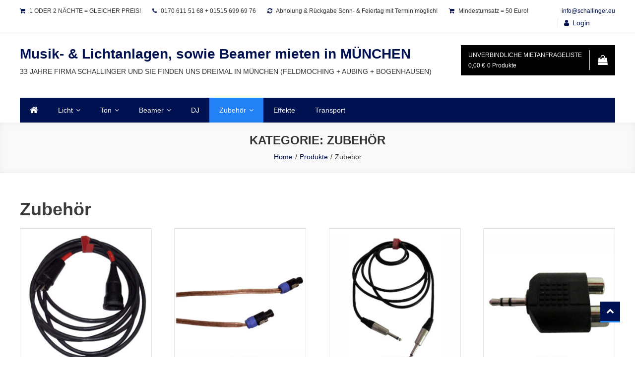

--- FILE ---
content_type: text/html; charset=UTF-8
request_url: https://www.schallinger.eu/produkte/zubehoer/
body_size: 62969
content:
<!doctype html>
<html lang="de-DE">
<head>
	<meta charset="UTF-8">
	<meta name="viewport" content="width=device-width, initial-scale=1">
	<link rel="profile" href="http://gmpg.org/xfn/11">

	<title>Zubehör &#8211; Musik- &amp; Lichtanlagen, sowie Beamer mieten in MÜNCHEN</title>
<meta name='robots' content='max-image-preview:large' />
<link rel="alternate" type="application/rss+xml" title="Musik- &amp; Lichtanlagen, sowie Beamer mieten in MÜNCHEN &raquo; Feed" href="https://www.schallinger.eu/feed/" />
<link rel="alternate" type="application/rss+xml" title="Musik- &amp; Lichtanlagen, sowie Beamer mieten in MÜNCHEN &raquo; Kommentar-Feed" href="https://www.schallinger.eu/comments/feed/" />
<link rel="alternate" type="application/rss+xml" title="Musik- &amp; Lichtanlagen, sowie Beamer mieten in MÜNCHEN &raquo; Zubehör Kategorie Feed" href="https://www.schallinger.eu/produkte/zubehoer/feed/" />
<script type="text/javascript">
/* <![CDATA[ */
window._wpemojiSettings = {"baseUrl":"https:\/\/s.w.org\/images\/core\/emoji\/15.0.3\/72x72\/","ext":".png","svgUrl":"https:\/\/s.w.org\/images\/core\/emoji\/15.0.3\/svg\/","svgExt":".svg","source":{"concatemoji":"https:\/\/www.schallinger.eu\/wp-includes\/js\/wp-emoji-release.min.js?ver=6.6.1"}};
/*! This file is auto-generated */
!function(i,n){var o,s,e;function c(e){try{var t={supportTests:e,timestamp:(new Date).valueOf()};sessionStorage.setItem(o,JSON.stringify(t))}catch(e){}}function p(e,t,n){e.clearRect(0,0,e.canvas.width,e.canvas.height),e.fillText(t,0,0);var t=new Uint32Array(e.getImageData(0,0,e.canvas.width,e.canvas.height).data),r=(e.clearRect(0,0,e.canvas.width,e.canvas.height),e.fillText(n,0,0),new Uint32Array(e.getImageData(0,0,e.canvas.width,e.canvas.height).data));return t.every(function(e,t){return e===r[t]})}function u(e,t,n){switch(t){case"flag":return n(e,"\ud83c\udff3\ufe0f\u200d\u26a7\ufe0f","\ud83c\udff3\ufe0f\u200b\u26a7\ufe0f")?!1:!n(e,"\ud83c\uddfa\ud83c\uddf3","\ud83c\uddfa\u200b\ud83c\uddf3")&&!n(e,"\ud83c\udff4\udb40\udc67\udb40\udc62\udb40\udc65\udb40\udc6e\udb40\udc67\udb40\udc7f","\ud83c\udff4\u200b\udb40\udc67\u200b\udb40\udc62\u200b\udb40\udc65\u200b\udb40\udc6e\u200b\udb40\udc67\u200b\udb40\udc7f");case"emoji":return!n(e,"\ud83d\udc26\u200d\u2b1b","\ud83d\udc26\u200b\u2b1b")}return!1}function f(e,t,n){var r="undefined"!=typeof WorkerGlobalScope&&self instanceof WorkerGlobalScope?new OffscreenCanvas(300,150):i.createElement("canvas"),a=r.getContext("2d",{willReadFrequently:!0}),o=(a.textBaseline="top",a.font="600 32px Arial",{});return e.forEach(function(e){o[e]=t(a,e,n)}),o}function t(e){var t=i.createElement("script");t.src=e,t.defer=!0,i.head.appendChild(t)}"undefined"!=typeof Promise&&(o="wpEmojiSettingsSupports",s=["flag","emoji"],n.supports={everything:!0,everythingExceptFlag:!0},e=new Promise(function(e){i.addEventListener("DOMContentLoaded",e,{once:!0})}),new Promise(function(t){var n=function(){try{var e=JSON.parse(sessionStorage.getItem(o));if("object"==typeof e&&"number"==typeof e.timestamp&&(new Date).valueOf()<e.timestamp+604800&&"object"==typeof e.supportTests)return e.supportTests}catch(e){}return null}();if(!n){if("undefined"!=typeof Worker&&"undefined"!=typeof OffscreenCanvas&&"undefined"!=typeof URL&&URL.createObjectURL&&"undefined"!=typeof Blob)try{var e="postMessage("+f.toString()+"("+[JSON.stringify(s),u.toString(),p.toString()].join(",")+"));",r=new Blob([e],{type:"text/javascript"}),a=new Worker(URL.createObjectURL(r),{name:"wpTestEmojiSupports"});return void(a.onmessage=function(e){c(n=e.data),a.terminate(),t(n)})}catch(e){}c(n=f(s,u,p))}t(n)}).then(function(e){for(var t in e)n.supports[t]=e[t],n.supports.everything=n.supports.everything&&n.supports[t],"flag"!==t&&(n.supports.everythingExceptFlag=n.supports.everythingExceptFlag&&n.supports[t]);n.supports.everythingExceptFlag=n.supports.everythingExceptFlag&&!n.supports.flag,n.DOMReady=!1,n.readyCallback=function(){n.DOMReady=!0}}).then(function(){return e}).then(function(){var e;n.supports.everything||(n.readyCallback(),(e=n.source||{}).concatemoji?t(e.concatemoji):e.wpemoji&&e.twemoji&&(t(e.twemoji),t(e.wpemoji)))}))}((window,document),window._wpemojiSettings);
/* ]]> */
</script>
<style id='wp-emoji-styles-inline-css' type='text/css'>

	img.wp-smiley, img.emoji {
		display: inline !important;
		border: none !important;
		box-shadow: none !important;
		height: 1em !important;
		width: 1em !important;
		margin: 0 0.07em !important;
		vertical-align: -0.1em !important;
		background: none !important;
		padding: 0 !important;
	}
</style>
<link rel='stylesheet' id='wp-block-library-css' href='https://www.schallinger.eu/wp-includes/css/dist/block-library/style.min.css?ver=6.6.1' type='text/css' media='all' />
<link rel='stylesheet' id='eedee-gutenslider-init-css' href='https://www.schallinger.eu/wp-content/plugins/gutenslider/build/gutenslider-init.css?ver=1699908680' type='text/css' media='all' />
<style id='classic-theme-styles-inline-css' type='text/css'>
/*! This file is auto-generated */
.wp-block-button__link{color:#fff;background-color:#32373c;border-radius:9999px;box-shadow:none;text-decoration:none;padding:calc(.667em + 2px) calc(1.333em + 2px);font-size:1.125em}.wp-block-file__button{background:#32373c;color:#fff;text-decoration:none}
</style>
<style id='global-styles-inline-css' type='text/css'>
:root{--wp--preset--aspect-ratio--square: 1;--wp--preset--aspect-ratio--4-3: 4/3;--wp--preset--aspect-ratio--3-4: 3/4;--wp--preset--aspect-ratio--3-2: 3/2;--wp--preset--aspect-ratio--2-3: 2/3;--wp--preset--aspect-ratio--16-9: 16/9;--wp--preset--aspect-ratio--9-16: 9/16;--wp--preset--color--black: #000000;--wp--preset--color--cyan-bluish-gray: #abb8c3;--wp--preset--color--white: #ffffff;--wp--preset--color--pale-pink: #f78da7;--wp--preset--color--vivid-red: #cf2e2e;--wp--preset--color--luminous-vivid-orange: #ff6900;--wp--preset--color--luminous-vivid-amber: #fcb900;--wp--preset--color--light-green-cyan: #7bdcb5;--wp--preset--color--vivid-green-cyan: #00d084;--wp--preset--color--pale-cyan-blue: #8ed1fc;--wp--preset--color--vivid-cyan-blue: #0693e3;--wp--preset--color--vivid-purple: #9b51e0;--wp--preset--gradient--vivid-cyan-blue-to-vivid-purple: linear-gradient(135deg,rgba(6,147,227,1) 0%,rgb(155,81,224) 100%);--wp--preset--gradient--light-green-cyan-to-vivid-green-cyan: linear-gradient(135deg,rgb(122,220,180) 0%,rgb(0,208,130) 100%);--wp--preset--gradient--luminous-vivid-amber-to-luminous-vivid-orange: linear-gradient(135deg,rgba(252,185,0,1) 0%,rgba(255,105,0,1) 100%);--wp--preset--gradient--luminous-vivid-orange-to-vivid-red: linear-gradient(135deg,rgba(255,105,0,1) 0%,rgb(207,46,46) 100%);--wp--preset--gradient--very-light-gray-to-cyan-bluish-gray: linear-gradient(135deg,rgb(238,238,238) 0%,rgb(169,184,195) 100%);--wp--preset--gradient--cool-to-warm-spectrum: linear-gradient(135deg,rgb(74,234,220) 0%,rgb(151,120,209) 20%,rgb(207,42,186) 40%,rgb(238,44,130) 60%,rgb(251,105,98) 80%,rgb(254,248,76) 100%);--wp--preset--gradient--blush-light-purple: linear-gradient(135deg,rgb(255,206,236) 0%,rgb(152,150,240) 100%);--wp--preset--gradient--blush-bordeaux: linear-gradient(135deg,rgb(254,205,165) 0%,rgb(254,45,45) 50%,rgb(107,0,62) 100%);--wp--preset--gradient--luminous-dusk: linear-gradient(135deg,rgb(255,203,112) 0%,rgb(199,81,192) 50%,rgb(65,88,208) 100%);--wp--preset--gradient--pale-ocean: linear-gradient(135deg,rgb(255,245,203) 0%,rgb(182,227,212) 50%,rgb(51,167,181) 100%);--wp--preset--gradient--electric-grass: linear-gradient(135deg,rgb(202,248,128) 0%,rgb(113,206,126) 100%);--wp--preset--gradient--midnight: linear-gradient(135deg,rgb(2,3,129) 0%,rgb(40,116,252) 100%);--wp--preset--font-size--small: 13px;--wp--preset--font-size--medium: 20px;--wp--preset--font-size--large: 36px;--wp--preset--font-size--x-large: 42px;--wp--preset--spacing--20: 0.44rem;--wp--preset--spacing--30: 0.67rem;--wp--preset--spacing--40: 1rem;--wp--preset--spacing--50: 1.5rem;--wp--preset--spacing--60: 2.25rem;--wp--preset--spacing--70: 3.38rem;--wp--preset--spacing--80: 5.06rem;--wp--preset--shadow--natural: 6px 6px 9px rgba(0, 0, 0, 0.2);--wp--preset--shadow--deep: 12px 12px 50px rgba(0, 0, 0, 0.4);--wp--preset--shadow--sharp: 6px 6px 0px rgba(0, 0, 0, 0.2);--wp--preset--shadow--outlined: 6px 6px 0px -3px rgba(255, 255, 255, 1), 6px 6px rgba(0, 0, 0, 1);--wp--preset--shadow--crisp: 6px 6px 0px rgba(0, 0, 0, 1);}:where(.is-layout-flex){gap: 0.5em;}:where(.is-layout-grid){gap: 0.5em;}body .is-layout-flex{display: flex;}.is-layout-flex{flex-wrap: wrap;align-items: center;}.is-layout-flex > :is(*, div){margin: 0;}body .is-layout-grid{display: grid;}.is-layout-grid > :is(*, div){margin: 0;}:where(.wp-block-columns.is-layout-flex){gap: 2em;}:where(.wp-block-columns.is-layout-grid){gap: 2em;}:where(.wp-block-post-template.is-layout-flex){gap: 1.25em;}:where(.wp-block-post-template.is-layout-grid){gap: 1.25em;}.has-black-color{color: var(--wp--preset--color--black) !important;}.has-cyan-bluish-gray-color{color: var(--wp--preset--color--cyan-bluish-gray) !important;}.has-white-color{color: var(--wp--preset--color--white) !important;}.has-pale-pink-color{color: var(--wp--preset--color--pale-pink) !important;}.has-vivid-red-color{color: var(--wp--preset--color--vivid-red) !important;}.has-luminous-vivid-orange-color{color: var(--wp--preset--color--luminous-vivid-orange) !important;}.has-luminous-vivid-amber-color{color: var(--wp--preset--color--luminous-vivid-amber) !important;}.has-light-green-cyan-color{color: var(--wp--preset--color--light-green-cyan) !important;}.has-vivid-green-cyan-color{color: var(--wp--preset--color--vivid-green-cyan) !important;}.has-pale-cyan-blue-color{color: var(--wp--preset--color--pale-cyan-blue) !important;}.has-vivid-cyan-blue-color{color: var(--wp--preset--color--vivid-cyan-blue) !important;}.has-vivid-purple-color{color: var(--wp--preset--color--vivid-purple) !important;}.has-black-background-color{background-color: var(--wp--preset--color--black) !important;}.has-cyan-bluish-gray-background-color{background-color: var(--wp--preset--color--cyan-bluish-gray) !important;}.has-white-background-color{background-color: var(--wp--preset--color--white) !important;}.has-pale-pink-background-color{background-color: var(--wp--preset--color--pale-pink) !important;}.has-vivid-red-background-color{background-color: var(--wp--preset--color--vivid-red) !important;}.has-luminous-vivid-orange-background-color{background-color: var(--wp--preset--color--luminous-vivid-orange) !important;}.has-luminous-vivid-amber-background-color{background-color: var(--wp--preset--color--luminous-vivid-amber) !important;}.has-light-green-cyan-background-color{background-color: var(--wp--preset--color--light-green-cyan) !important;}.has-vivid-green-cyan-background-color{background-color: var(--wp--preset--color--vivid-green-cyan) !important;}.has-pale-cyan-blue-background-color{background-color: var(--wp--preset--color--pale-cyan-blue) !important;}.has-vivid-cyan-blue-background-color{background-color: var(--wp--preset--color--vivid-cyan-blue) !important;}.has-vivid-purple-background-color{background-color: var(--wp--preset--color--vivid-purple) !important;}.has-black-border-color{border-color: var(--wp--preset--color--black) !important;}.has-cyan-bluish-gray-border-color{border-color: var(--wp--preset--color--cyan-bluish-gray) !important;}.has-white-border-color{border-color: var(--wp--preset--color--white) !important;}.has-pale-pink-border-color{border-color: var(--wp--preset--color--pale-pink) !important;}.has-vivid-red-border-color{border-color: var(--wp--preset--color--vivid-red) !important;}.has-luminous-vivid-orange-border-color{border-color: var(--wp--preset--color--luminous-vivid-orange) !important;}.has-luminous-vivid-amber-border-color{border-color: var(--wp--preset--color--luminous-vivid-amber) !important;}.has-light-green-cyan-border-color{border-color: var(--wp--preset--color--light-green-cyan) !important;}.has-vivid-green-cyan-border-color{border-color: var(--wp--preset--color--vivid-green-cyan) !important;}.has-pale-cyan-blue-border-color{border-color: var(--wp--preset--color--pale-cyan-blue) !important;}.has-vivid-cyan-blue-border-color{border-color: var(--wp--preset--color--vivid-cyan-blue) !important;}.has-vivid-purple-border-color{border-color: var(--wp--preset--color--vivid-purple) !important;}.has-vivid-cyan-blue-to-vivid-purple-gradient-background{background: var(--wp--preset--gradient--vivid-cyan-blue-to-vivid-purple) !important;}.has-light-green-cyan-to-vivid-green-cyan-gradient-background{background: var(--wp--preset--gradient--light-green-cyan-to-vivid-green-cyan) !important;}.has-luminous-vivid-amber-to-luminous-vivid-orange-gradient-background{background: var(--wp--preset--gradient--luminous-vivid-amber-to-luminous-vivid-orange) !important;}.has-luminous-vivid-orange-to-vivid-red-gradient-background{background: var(--wp--preset--gradient--luminous-vivid-orange-to-vivid-red) !important;}.has-very-light-gray-to-cyan-bluish-gray-gradient-background{background: var(--wp--preset--gradient--very-light-gray-to-cyan-bluish-gray) !important;}.has-cool-to-warm-spectrum-gradient-background{background: var(--wp--preset--gradient--cool-to-warm-spectrum) !important;}.has-blush-light-purple-gradient-background{background: var(--wp--preset--gradient--blush-light-purple) !important;}.has-blush-bordeaux-gradient-background{background: var(--wp--preset--gradient--blush-bordeaux) !important;}.has-luminous-dusk-gradient-background{background: var(--wp--preset--gradient--luminous-dusk) !important;}.has-pale-ocean-gradient-background{background: var(--wp--preset--gradient--pale-ocean) !important;}.has-electric-grass-gradient-background{background: var(--wp--preset--gradient--electric-grass) !important;}.has-midnight-gradient-background{background: var(--wp--preset--gradient--midnight) !important;}.has-small-font-size{font-size: var(--wp--preset--font-size--small) !important;}.has-medium-font-size{font-size: var(--wp--preset--font-size--medium) !important;}.has-large-font-size{font-size: var(--wp--preset--font-size--large) !important;}.has-x-large-font-size{font-size: var(--wp--preset--font-size--x-large) !important;}
:where(.wp-block-post-template.is-layout-flex){gap: 1.25em;}:where(.wp-block-post-template.is-layout-grid){gap: 1.25em;}
:where(.wp-block-columns.is-layout-flex){gap: 2em;}:where(.wp-block-columns.is-layout-grid){gap: 2em;}
:root :where(.wp-block-pullquote){font-size: 1.5em;line-height: 1.6;}
</style>
<link rel='stylesheet' id='woocommerce-layout-css' href='https://www.schallinger.eu/wp-content/plugins/woocommerce/assets/css/woocommerce-layout.css?ver=9.8.6' type='text/css' media='all' />
<link rel='stylesheet' id='woocommerce-smallscreen-css' href='https://www.schallinger.eu/wp-content/plugins/woocommerce/assets/css/woocommerce-smallscreen.css?ver=9.8.6' type='text/css' media='only screen and (max-width: 768px)' />
<link rel='stylesheet' id='woocommerce-general-css' href='https://www.schallinger.eu/wp-content/plugins/woocommerce/assets/css/woocommerce.css?ver=9.8.6' type='text/css' media='all' />
<style id='woocommerce-inline-inline-css' type='text/css'>
.woocommerce form .form-row .required { visibility: visible; }
</style>
<link rel='stylesheet' id='brands-styles-css' href='https://www.schallinger.eu/wp-content/plugins/woocommerce/assets/css/brands.css?ver=9.8.6' type='text/css' media='all' />
<link rel='stylesheet' id='lightslider-styles-css' href='https://www.schallinger.eu/wp-content/themes/easy-store/assets/library/lightslider/css/lightslider.css?ver=1.1.6' type='text/css' media='all' />
<link rel='stylesheet' id='custom-scrollbar-styles-css' href='https://www.schallinger.eu/wp-content/themes/easy-store/assets/library/custom-scrollbar/jquery.mCustomScrollbar.min.css?ver=1.0.0' type='text/css' media='all' />
<link rel='stylesheet' id='font-awesome-css' href='https://www.schallinger.eu/wp-content/themes/easy-store/assets/library/font-awesome/css/font-awesome.min.css?ver=4.7.0' type='text/css' media='all' />
<link rel='stylesheet' id='easy-store-style-css' href='https://www.schallinger.eu/wp-content/themes/easy-store/style.css?ver=1.2.3' type='text/css' media='all' />
<link rel='stylesheet' id='easy-store-responsive-style-css' href='https://www.schallinger.eu/wp-content/themes/easy-store/assets/css/es-responsive.css?ver=1.0.0' type='text/css' media='all' />
<link rel='stylesheet' id='easy-store-woocommerce-style-css' href='https://www.schallinger.eu/wp-content/themes/easy-store/woocommerce.css?ver=6.6.1' type='text/css' media='all' />
<style id='easy-store-woocommerce-style-inline-css' type='text/css'>
@font-face {
				font-family: "star";
				src: url("https://www.schallinger.eu/wp-content/plugins/woocommerce/assets/fonts/star.eot");
				src: url("https://www.schallinger.eu/wp-content/plugins/woocommerce/assets/fonts/star.eot?#iefix") format("embedded-opentype"),
					url("https://www.schallinger.eu/wp-content/plugins/woocommerce/assets/fonts/star.woff") format("woff"),
					url("https://www.schallinger.eu/wp-content/plugins/woocommerce/assets/fonts/star.ttf") format("truetype"),
					url("https://www.schallinger.eu/wp-content/plugins/woocommerce/assets/fonts/star.svg#star") format("svg");
				font-weight: normal;
				font-style: normal;
			}
</style>
<link rel='stylesheet' id='woocommerce-gzd-layout-css' href='https://www.schallinger.eu/wp-content/plugins/woocommerce-germanized/build/static/layout-styles.css?ver=3.20.5' type='text/css' media='all' />
<style id='woocommerce-gzd-layout-inline-css' type='text/css'>
.woocommerce-checkout .shop_table { background-color: #eeeeee; } .product p.deposit-packaging-type { font-size: 1.25em !important; } p.woocommerce-shipping-destination { display: none; }
                .wc-gzd-nutri-score-value-a {
                    background: url(https://www.schallinger.eu/wp-content/plugins/woocommerce-germanized/assets/images/nutri-score-a.svg) no-repeat;
                }
                .wc-gzd-nutri-score-value-b {
                    background: url(https://www.schallinger.eu/wp-content/plugins/woocommerce-germanized/assets/images/nutri-score-b.svg) no-repeat;
                }
                .wc-gzd-nutri-score-value-c {
                    background: url(https://www.schallinger.eu/wp-content/plugins/woocommerce-germanized/assets/images/nutri-score-c.svg) no-repeat;
                }
                .wc-gzd-nutri-score-value-d {
                    background: url(https://www.schallinger.eu/wp-content/plugins/woocommerce-germanized/assets/images/nutri-score-d.svg) no-repeat;
                }
                .wc-gzd-nutri-score-value-e {
                    background: url(https://www.schallinger.eu/wp-content/plugins/woocommerce-germanized/assets/images/nutri-score-e.svg) no-repeat;
                }
            
</style>
<script type="text/javascript" src="https://www.schallinger.eu/wp-content/plugins/strato-assistant/js/cookies.js?ver=6.6.1" id="strato-assistant-wp-cookies-js"></script>
<script type="text/javascript" src="https://www.schallinger.eu/wp-includes/js/jquery/jquery.min.js?ver=3.7.1" id="jquery-core-js"></script>
<script type="text/javascript" src="https://www.schallinger.eu/wp-includes/js/jquery/jquery-migrate.min.js?ver=3.4.1" id="jquery-migrate-js"></script>
<script type="text/javascript" src="https://www.schallinger.eu/wp-content/plugins/woocommerce/assets/js/jquery-blockui/jquery.blockUI.min.js?ver=2.7.0-wc.9.8.6" id="jquery-blockui-js" defer="defer" data-wp-strategy="defer"></script>
<script type="text/javascript" id="wc-add-to-cart-js-extra">
/* <![CDATA[ */
var wc_add_to_cart_params = {"ajax_url":"\/wp-admin\/admin-ajax.php","wc_ajax_url":"\/?wc-ajax=%%endpoint%%","i18n_view_cart":"Anfrageliste anzeigen","cart_url":"https:\/\/www.schallinger.eu\/anfrageliste\/","is_cart":"","cart_redirect_after_add":"no"};
/* ]]> */
</script>
<script type="text/javascript" src="https://www.schallinger.eu/wp-content/plugins/woocommerce/assets/js/frontend/add-to-cart.min.js?ver=9.8.6" id="wc-add-to-cart-js" defer="defer" data-wp-strategy="defer"></script>
<script type="text/javascript" src="https://www.schallinger.eu/wp-content/plugins/woocommerce/assets/js/js-cookie/js.cookie.min.js?ver=2.1.4-wc.9.8.6" id="js-cookie-js" defer="defer" data-wp-strategy="defer"></script>
<script type="text/javascript" id="woocommerce-js-extra">
/* <![CDATA[ */
var woocommerce_params = {"ajax_url":"\/wp-admin\/admin-ajax.php","wc_ajax_url":"\/?wc-ajax=%%endpoint%%","i18n_password_show":"Show password","i18n_password_hide":"Hide password"};
/* ]]> */
</script>
<script type="text/javascript" src="https://www.schallinger.eu/wp-content/plugins/woocommerce/assets/js/frontend/woocommerce.min.js?ver=9.8.6" id="woocommerce-js" defer="defer" data-wp-strategy="defer"></script>
<script type="text/javascript" id="wc-gzd-unit-price-observer-queue-js-extra">
/* <![CDATA[ */
var wc_gzd_unit_price_observer_queue_params = {"ajax_url":"\/wp-admin\/admin-ajax.php","wc_ajax_url":"\/?wc-ajax=%%endpoint%%","refresh_unit_price_nonce":"aeedb60cb8"};
/* ]]> */
</script>
<script type="text/javascript" src="https://www.schallinger.eu/wp-content/plugins/woocommerce-germanized/build/static/unit-price-observer-queue.js?ver=3.20.5" id="wc-gzd-unit-price-observer-queue-js" defer="defer" data-wp-strategy="defer"></script>
<script type="text/javascript" src="https://www.schallinger.eu/wp-content/plugins/woocommerce/assets/js/accounting/accounting.min.js?ver=0.4.2" id="wc-accounting-js"></script>
<script type="text/javascript" id="wc-gzd-unit-price-observer-js-extra">
/* <![CDATA[ */
var wc_gzd_unit_price_observer_params = {"wrapper":".product","price_selector":{"p.price":{"is_total_price":false,"is_primary_selector":true,"quantity_selector":""}},"replace_price":"1","product_id":"1289","price_decimal_sep":",","price_thousand_sep":".","qty_selector":"input.quantity, input.qty","refresh_on_load":""};
/* ]]> */
</script>
<script type="text/javascript" src="https://www.schallinger.eu/wp-content/plugins/woocommerce-germanized/build/static/unit-price-observer.js?ver=3.20.5" id="wc-gzd-unit-price-observer-js" defer="defer" data-wp-strategy="defer"></script>
<link rel="https://api.w.org/" href="https://www.schallinger.eu/wp-json/" /><link rel="alternate" title="JSON" type="application/json" href="https://www.schallinger.eu/wp-json/wp/v2/product_cat/90" /><link rel="EditURI" type="application/rsd+xml" title="RSD" href="https://www.schallinger.eu/xmlrpc.php?rsd" />
<meta name="generator" content="WordPress 6.6.1" />
<meta name="generator" content="WooCommerce 9.8.6" />
	<noscript><style>.woocommerce-product-gallery{ opacity: 1 !important; }</style></noscript>
	<style type="text/css">.recentcomments a{display:inline !important;padding:0 !important;margin:0 !important;}</style>		<style type="text/css" id="wp-custom-css">
			#order_comments { min-height: 200px}

.product-excerpt {
	text-align: left;
}

.product-excerpt ul li {
	list-style: square !important;
	margin-left: 2.5em;
}

#top-menu {
margin:0;
}
#top-menu .menu-item {
	float:left;
	list-style-type:none;
	padding-left:2rem;
	font-size:12px
}

.site-info { display: none;}

.wceb-product-discount {
	color: #2281f4;
	font-weight: bold;
}

.product-discount-list {
	display:block;
	border: 1px solid #2281f4;
	margin: 0rem 2rem 2rem;
	padding:.5rem;
	font-size:10px !important;
	opacity:0.5
}		</style>
		<!--Easy Store CSS -->
<style type="text/css">
.edit-link .post-edit-link,.reply .comment-reply-link,.widget_search .search-submit,.widget_search .search-submit,.woocommerce .price-cart:after,.woocommerce ul.products li.product .price-cart .button:hover,.woocommerce .widget_price_filter .ui-slider .ui-slider-range,.woocommerce .widget_price_filter .ui-slider .ui-slider-handle,.woocommerce .widget_price_filter .price_slider_wrapper .ui-widget-content,.woocommerce #respond input#submit:hover,.woocommerce a.button:hover,.woocommerce button.button:hover,.woocommerce input.button:hover,.woocommerce #respond input#submit.alt:hover,.woocommerce a.button.alt:hover,.woocommerce button.button.alt:hover,.woocommerce input.button.alt:hover,.woocommerce .added_to_cart.wc-forward:hover,.woocommerce ul.products li.product .onsale,.woocommerce span.onsale,.woocommerce #respond input#submit.alt.disabled,.woocommerce #respond input#submit.alt.disabled:hover,.woocommerce #respond input#submit.alt:disabled,.woocommerce #respond input#submit.alt:disabled:hover,.woocommerce #respond input#submit.alt[disabled]:disabled,.woocommerce #respond input#submit.alt[disabled]:disabled:hover,.woocommerce a.button.alt.disabled,.woocommerce a.button.alt.disabled:hover,.woocommerce a.button.alt:disabled,.woocommerce a.button.alt:disabled:hover,.woocommerce a.button.alt[disabled]:disabled,.woocommerce a.button.alt[disabled]:disabled:hover,.woocommerce button.button.alt.disabled,.woocommerce button.button.alt.disabled:hover,.woocommerce button.button.alt:disabled,.woocommerce button.button.alt:disabled:hover,.woocommerce button.button.alt[disabled]:disabled,.woocommerce button.button.alt[disabled]:disabled:hover,.woocommerce input.button.alt.disabled,.woocommerce input.button.alt.disabled:hover,.woocommerce input.button.alt:disabled,.woocommerce input.button.alt:disabled:hover,.woocommerce input.button.alt[disabled]:disabled,.woocommerce input.button.alt[disabled]:disabled:hover,.woocommerce-info,.woocommerce-noreviews,p.no-comments,#masthead .site-header-cart .cart-con.tents:hover,.es-main-menu-wrapper .mt-container,#site-navigation ul.sub-menu,#site-navigation ul.children,.easy_store_slider .es-slide-btn a:hover,.woocommerce-active .es-product-buttons-wrap a:hover,.woocommerce-active ul.products li.product .button:hover,.easy_store_testimonials .es-single-wrap .image-holder::after,.easy_store_testimonials .lSSlideOuter .lSPager.lSpg >li:hover a,.easy_store_testimonials .lSSlideOuter .lSPager.lSpg >li.active a,.cta-btn-wrap a,.main-post-wrap .post-date-wrap,.list-posts-wrap .post-date-wrap,.entry-content-wrapper .post-date-wrap,.widget .tagcloud a:hover,#es-scrollup,.easy_store_social_media a,.is-sticky .es-main-menu-wrapper,#masthead .site-header-cart .cart-contents:hover,.woocommerce-store-notice.demo_store,.wp-block-search .wp-block-search__button:hover,.widget_tag_cloud .tagcloud a:hover,.widget.widget_tag_cloud a:hover{background:#001151}a,.entry-footer a:hover,.comment-author .fn .url:hover,.commentmetadata .comment-edit-link,#cancel-comment-reply-link,#cancel-comment-reply-link:before,.logged-in-as a,.widget a:hover,.widget a:hover::before,.widget li:hover::before,.woocommerce .woocommerce-message:before,.woocommerce div.product p.price ins,.woocommerce div.product span.price ins,.woocommerce div.product p.price del,.woocommerce .woocommerce-info:before,.woocommerce .star-rating span::before,.woocommerce-account .woocommerce .woocommerce-MyAccount-navigation ul a:hover,.woocommerce-account .woocommerce .woocommerce-MyAccount-navigation ul li.is-active a:hover,.es-top-header-wrap .item-icon,.promo-items-wrapper .item-icon-wrap,.main-post-wrap .blog-content-wrapper .news-title a:hover,.list-posts-wrap .blog-content-wrapper .news-title a:hover,.entry-content-wrapper .entry-title a:hover,.blog-content-wrapper .post-meta span:hover,.blog-content-wrapper .post-meta span a:hover,.entry-content-wrapper .post-meta span:hover,.entry-content-wrapper .post-meta span a:hover,#footer-navigation ul li a:hover,.custom-header .breadcrumb-trail.breadcrumbs ul li a,.es-product-title-wrap a:hover .woocommerce-loop-product__title,.woocommerce-account .woocommerce .woocommerce-MyAccount-navigation ul .is-active a,.loginout{color:#001151}.navigation .nav-links a,.bttn,button,input[type='button'],input[type='reset'],input[type='submit'],.widget_search .search-submit,.woocommerce form .form-row.woocommerce-validated .select2-container,.woocommerce form .form-row.woocommerce-validated input.input-text,.woocommerce form .form-row.woocommerce-validated select,.tagcloud a:hover,.widget_tag_cloud .tagcloud a:hover,.widget.widget_tag_cloud a:hover{border-color:#001151}.comment-list .comment-body{border-top-color:#001151}@media (max-width:768px){.es-main-menu-wrapper #site-navigation{background:#001151}}.navigation .nav-links a:hover,.bttn:hover,button,input[type='button']:hover,input[type='reset']:hover,input[type='submit']:hover,.home .es-home-icon a,.es-home-icon a:hover,#site-navigation ul li.current-menu-item>a,#site-navigation ul li:hover>a,#site-navigation ul li.current_page_ancestor>a,#site-navigation ul li.current_page_item>a,#site-navigation ul li.current-menu-ancestor>a,#site-navigation ul li.focus>a,.es-wishlist-btn,.es-slide-btn a,.es-slider-section .lSAction a:hover,.easy_store_featured_products .carousel-nav-action .carousel-controls:hover,.woocommerce span.onsale,.woocommerce ul.products li.product .onsale,.es-product-buttons-wrap a.add_to_wishlist:hover,.easy_store_call_to_action .cta-btn-wrap a:hover,.easy_store_social_media a:hover,.single-product .add_to_wishlist.single_add_to_wishlist,body:not(.woocommerce-block-theme-has-button-styles) .wc-block-components-button:not(.is-link):hover{background:#2281f4}a:hover,a:focus,a:active,.woocommerce .price_label,.woocommerce.single-product div.product .price,.easy_store_advance_product_search .woocommerce-product-search .searchsubmit:hover,.price,.woocommerce ul.products li.product .price,.easy_store_categories_collection .es-coll-link,.easy_store_testimonials .es-single-wrap .post-author,.cta-content span,.custom-header .breadcrumb-trail.breadcrumbs ul li a:hover,.loginout:hover{color:#2281f4}.navigation .nav-links a:hover,.bttn:hover,button,input[type='button']:hover,input[type='reset']:hover,input[type='submit']:hover,.easy_store_featured_products .carousel-nav-action .carousel-controls:hover{border-color:#2281f4}@media (max-width:768px){.es-main-menu-wrapper .menu-toggle:hover{background:#2281f4}}#es-scrollup{border-bottom-color:#2281f4}
</style></head>

<body class="archive tax-product_cat term-zubehoer term-90 theme-easy-store woocommerce woocommerce-page woocommerce-no-js hfeed no-sidebar fullwidth-layout woocommerce-active">
<a class="skip-link screen-reader-text" href="#content">Skip to content</a>
	<div id="page" class="site">
	<div class="es-top-header-wrap es-clearfix"><div class="mt-container"><div class="es-top-left-section-wrapper"><div class="es-items-wrapper">		                    <div class="item-icon-info-wrap">                       
		                        <span class="item-icon"><i class="fa fa-shopping-cart"></i></span>                        
		                        <span class="item-info">1 ODER 2 NÄCHTE = GLEICHER PREIS!</span>
		                    </div><!-- .item-icon-info-wrap -->
		        		                    <div class="item-icon-info-wrap">                       
		                        <span class="item-icon"><i class="fa fa-phone"></i></span>                        
		                        <span class="item-info">0170 611 51 68 + 01515 699 69 76 </span>
		                    </div><!-- .item-icon-info-wrap -->
		        		                    <div class="item-icon-info-wrap">                       
		                        <span class="item-icon"><i class="fa fa-refresh"></i></span>                        
		                        <span class="item-info">Abholung &amp; Rückgabe Sonn- &amp; Feiertag mit Termin möglich!</span>
		                    </div><!-- .item-icon-info-wrap -->
		        		                    <div class="item-icon-info-wrap">                       
		                        <span class="item-icon"><i class="fa fa-shopping-cart"></i></span>                        
		                        <span class="item-info">Mindestumsatz = 50 Euro!</span>
		                    </div><!-- .item-icon-info-wrap -->
		        </div><!-- .es-items-wrapper --></div><!-- .es-top-left-section-wrapper -->			<div class="es-top-right-section-wrapper">
										<nav id="top-navigation" class="top-navigation" role="navigation">
							<div class="menu-header-container"><ul id="top-menu" class="menu"><li id="menu-item-12304" class="menu-item menu-item-type-custom menu-item-object-custom menu-item-12304"><a href="mailto:info@schallinger.eu">info@schallinger.eu</a></li>
</ul></div>						</nav><!-- #site-navigation -->
				<a class="loginout" href="https://www.schallinger.eu/my-account">Login</a>			</div><!-- .es-top-right-section-wrapper -->
	</div><!-- .mt-container --></div><!-- .es-top-header-wrap --><header id="masthead" class="site-header"><div class="es-header-logo-wrapper es-clearfix"><div class="mt-container">			<div class="site-branding">
									<p class="site-title"><a href="https://www.schallinger.eu/" rel="home">Musik- &amp; Lichtanlagen, sowie Beamer mieten in MÜNCHEN</a></p>
									<p class="site-description">33 JAHRE FIRMA SCHALLINGER UND SIE FINDEN UNS DREIMAL IN  MÜNCHEN (FELDMOCHING + AUBING + BOGENHAUSEN)</p>
							</div><!-- .site-branding -->
	<div class="es-header-area-cart-wrapper">			<ul id="site-header-cart" class="site-header-cart">
				<li class="">
								<a class="cart-contents es-clearfix" href="https://www.schallinger.eu/anfrageliste/" title="View your shopping cart">
				<span class="es-cart-meta-wrap">
					<span class="cart-title-wrap">
						<span class="cart-title">Unverbindliche Mietanfrageliste</span>
						<span class="amount">0,00&nbsp;&euro;</span>
						<span class="count">0 Produkte</span>
					</span>
					<span class="cart-icon"><i class="fa fa-shopping-bag"></i></span>
				</span><!-- .es-cart-meta-wrap -->
			</a>
					</li>
				<li>
					<div class="widget woocommerce widget_shopping_cart"><h2 class="widgettitle">cart widget</h2><div class="widget_shopping_cart_content"></div></div>				</li>
			</ul>
		</div><!-- .es-header-area-wrapper --></div><!-- .mt-container --></div><!-- .es-header-logo-wrapper -->			<div class="es-main-menu-wrapper">
				<div class="mt-container">
					<div class="es-home-icon">
						<a href="https://www.schallinger.eu/" rel="home"> <i class="fa fa-home"> </i> </a>
					</div><!-- .np-home-icon -->
					<div class="mt-header-menu-wrap">
	                	<a href="javascript:void(0)" class="menu-toggle hide"> <i class="fa fa-navicon"> </i> </a>
						<nav id="site-navigation" class="main-navigation" role="navigation">
							<div class="menu-main-container"><ul id="primary-menu" class="menu"><li id="menu-item-12146" class="menu-item menu-item-type-taxonomy menu-item-object-product_cat menu-item-has-children menu-item-12146"><a href="https://www.schallinger.eu/produkte/licht/">Licht</a>
<ul class="sub-menu">
	<li id="menu-item-12227" class="menu-item menu-item-type-taxonomy menu-item-object-product_cat menu-item-has-children menu-item-12227"><a href="https://www.schallinger.eu/produkte/licht/ledtechnik/">LED Technik</a>
	<ul class="sub-menu">
		<li id="menu-item-12228" class="menu-item menu-item-type-taxonomy menu-item-object-product_cat menu-item-12228"><a href="https://www.schallinger.eu/produkte/licht/ledtechnik/ledeffekte/">LED Effekte</a></li>
		<li id="menu-item-12230" class="menu-item menu-item-type-taxonomy menu-item-object-product_cat menu-item-12230"><a href="https://www.schallinger.eu/produkte/licht/ledtechnik/ledleuchtstaebe/">LED Leuchtstäbe</a></li>
		<li id="menu-item-12231" class="menu-item menu-item-type-taxonomy menu-item-object-product_cat menu-item-12231"><a href="https://www.schallinger.eu/produkte/licht/ledtechnik/ledscheinwerfer-ledtechnik/">LED Scheinwerfer</a></li>
		<li id="menu-item-12233" class="menu-item menu-item-type-taxonomy menu-item-object-product_cat menu-item-12233"><a href="https://www.schallinger.eu/produkte/licht/ledtechnik/ledstrobos/">LED Strobos</a></li>
		<li id="menu-item-12229" class="menu-item menu-item-type-taxonomy menu-item-object-product_cat menu-item-12229"><a href="https://www.schallinger.eu/produkte/licht/ledtechnik/ledkomplettsysteme/">LED Komplettsysteme</a></li>
	</ul>
</li>
	<li id="menu-item-12203" class="menu-item menu-item-type-taxonomy menu-item-object-product_cat menu-item-12203"><a href="https://www.schallinger.eu/produkte/licht/uv-laser/">UV &#038; Schwarzlicht</a></li>
	<li id="menu-item-12151" class="menu-item menu-item-type-taxonomy menu-item-object-product_cat menu-item-12151"><a href="https://www.schallinger.eu/produkte/licht/stroboskop/">Stroboskope</a></li>
	<li id="menu-item-12171" class="menu-item menu-item-type-taxonomy menu-item-object-product_cat menu-item-12171"><a href="https://www.schallinger.eu/produkte/licht/nebelmaschine/">Nebelmaschinen</a></li>
	<li id="menu-item-12211" class="menu-item menu-item-type-taxonomy menu-item-object-product_cat menu-item-12211"><a href="https://www.schallinger.eu/produkte/zubehoer/stromkabel-zubehoer/">Stromkabel</a></li>
	<li id="menu-item-12219" class="menu-item menu-item-type-taxonomy menu-item-object-product_cat menu-item-12219"><a href="https://www.schallinger.eu/produkte/licht/zubehoer-licht/">Lichtanlagenzubehör</a></li>
</ul>
</li>
<li id="menu-item-12144" class="menu-item menu-item-type-taxonomy menu-item-object-product_cat menu-item-has-children menu-item-12144"><a href="https://www.schallinger.eu/produkte/tontechnik/">Ton</a>
<ul class="sub-menu">
	<li id="menu-item-12161" class="menu-item menu-item-type-taxonomy menu-item-object-product_cat menu-item-has-children menu-item-12161"><a href="https://www.schallinger.eu/produkte/tontechnik/musikanlagen/">PA &amp; Musikanlagen</a>
	<ul class="sub-menu">
		<li id="menu-item-12163" class="menu-item menu-item-type-taxonomy menu-item-object-product_cat menu-item-12163"><a href="https://www.schallinger.eu/produkte/tontechnik/musikanlagen/passiv/">PA &amp; Musikanlagen</a></li>
		<li id="menu-item-12221" class="menu-item menu-item-type-taxonomy menu-item-object-product_cat menu-item-12221"><a href="https://www.schallinger.eu/produkte/tontechnik/musikanlagen/pamitpowermixern/">Mikrofon- &amp; Musikersysteme</a></li>
		<li id="menu-item-12164" class="menu-item menu-item-type-taxonomy menu-item-object-product_cat menu-item-12164"><a href="https://www.schallinger.eu/produkte/tontechnik/musikanlagen/aktiv/">Aktive Musiksysteme</a></li>
		<li id="menu-item-12162" class="menu-item menu-item-type-taxonomy menu-item-object-product_cat menu-item-12162"><a href="https://www.schallinger.eu/produkte/tontechnik/musikanlagen/stromunabhangig/">Akkubox</a></li>
	</ul>
</li>
	<li id="menu-item-12186" class="menu-item menu-item-type-taxonomy menu-item-object-product_cat menu-item-has-children menu-item-12186"><a href="https://www.schallinger.eu/produkte/tontechnik/lautsprecherboxen/">Lautsprecherboxen</a>
	<ul class="sub-menu">
		<li id="menu-item-12210" class="menu-item menu-item-type-taxonomy menu-item-object-product_cat menu-item-12210"><a href="https://www.schallinger.eu/produkte/tontechnik/lautsprecherboxen/aktiv-lautsprecherboxen/">Aktivmonitore &amp; Aktivboxen</a></li>
		<li id="menu-item-12209" class="menu-item menu-item-type-taxonomy menu-item-object-product_cat menu-item-12209"><a href="https://www.schallinger.eu/produkte/tontechnik/lautsprecherboxen/passiv-lautsprecherboxen/">PA Boxen</a></li>
	</ul>
</li>
	<li id="menu-item-12158" class="menu-item menu-item-type-taxonomy menu-item-object-product_cat menu-item-12158"><a href="https://www.schallinger.eu/produkte/tontechnik/cd-und-plattenspieler/">Pioneer</a></li>
	<li id="menu-item-12165" class="menu-item menu-item-type-taxonomy menu-item-object-product_cat menu-item-has-children menu-item-12165"><a href="https://www.schallinger.eu/produkte/tontechnik/mischpulte/">Mischpulte</a>
	<ul class="sub-menu">
		<li id="menu-item-12168" class="menu-item menu-item-type-taxonomy menu-item-object-product_cat menu-item-12168"><a href="https://www.schallinger.eu/produkte/tontechnik/mischpulte/stage-line/">DJ Mixer</a></li>
		<li id="menu-item-12167" class="menu-item menu-item-type-taxonomy menu-item-object-product_cat menu-item-12167"><a href="https://www.schallinger.eu/produkte/tontechnik/mischpulte/pioneer/">Pioneer Profimixer</a></li>
		<li id="menu-item-12166" class="menu-item menu-item-type-taxonomy menu-item-object-product_cat menu-item-12166"><a href="https://www.schallinger.eu/produkte/tontechnik/mischpulte/musiker/">Mikrofon- &amp; Musikermischpulte</a></li>
	</ul>
</li>
	<li id="menu-item-12204" class="menu-item menu-item-type-taxonomy menu-item-object-product_cat menu-item-has-children menu-item-12204"><a href="https://www.schallinger.eu/produkte/tontechnik/mikrofone-uebersicht/">Mikrofone</a>
	<ul class="sub-menu">
		<li id="menu-item-12208" class="menu-item menu-item-type-taxonomy menu-item-object-product_cat menu-item-12208"><a href="https://www.schallinger.eu/produkte/tontechnik/mikrofone-uebersicht/kabelmikrofone/">Kabelmikrofone</a></li>
		<li id="menu-item-12156" class="menu-item menu-item-type-taxonomy menu-item-object-product_cat menu-item-12156"><a href="https://www.schallinger.eu/produkte/tontechnik/mikrofone-uebersicht/funkmikrofone/">Funkmikrofone</a></li>
		<li id="menu-item-12157" class="menu-item menu-item-type-taxonomy menu-item-object-product_cat menu-item-12157"><a href="https://www.schallinger.eu/produkte/tontechnik/mikrofone-uebersicht/mikrofonzubehor/">Mikrofonzubehör</a></li>
	</ul>
</li>
	<li id="menu-item-12220" class="menu-item menu-item-type-taxonomy menu-item-object-product_cat menu-item-12220"><a href="https://www.schallinger.eu/produkte/tontechnik/verstarker/">PA Endstufen &amp; Powermixer</a></li>
	<li id="menu-item-12145" class="menu-item menu-item-type-taxonomy menu-item-object-product_cat menu-item-has-children menu-item-12145"><a href="https://www.schallinger.eu/produkte/tontechnik/kabel/">Kabel</a>
	<ul class="sub-menu">
		<li id="menu-item-12154" class="menu-item menu-item-type-taxonomy menu-item-object-product_cat menu-item-12154"><a href="https://www.schallinger.eu/produkte/tontechnik/kabel/lautsprecherkabel-kabel/">Lautsprecherkabel</a></li>
		<li id="menu-item-12212" class="menu-item menu-item-type-taxonomy menu-item-object-product_cat menu-item-12212"><a href="https://www.schallinger.eu/produkte/zubehoer/stromkabel-zubehoer/">Stromkabel</a></li>
		<li id="menu-item-12216" class="menu-item menu-item-type-taxonomy menu-item-object-product_cat menu-item-12216"><a href="https://www.schallinger.eu/produkte/zubehoer/audiokabel/">Audiokabel</a></li>
		<li id="menu-item-12153" class="menu-item menu-item-type-taxonomy menu-item-object-product_cat menu-item-12153"><a href="https://www.schallinger.eu/produkte/zubehoer/audioadapter/">Audio-Adapter</a></li>
	</ul>
</li>
</ul>
</li>
<li id="menu-item-12176" class="menu-item menu-item-type-taxonomy menu-item-object-product_cat menu-item-has-children menu-item-12176"><a href="https://www.schallinger.eu/produkte/beamer/">Beamer</a>
<ul class="sub-menu">
	<li id="menu-item-12179" class="menu-item menu-item-type-taxonomy menu-item-object-product_cat menu-item-12179"><a href="https://www.schallinger.eu/produkte/beamer/videobeamer/">Videobeamer</a></li>
	<li id="menu-item-12222" class="menu-item menu-item-type-taxonomy menu-item-object-product_cat menu-item-12222"><a href="https://www.schallinger.eu/produkte/beamer/hdbeamer/">Full HD Beamer</a></li>
	<li id="menu-item-12178" class="menu-item menu-item-type-taxonomy menu-item-object-product_cat menu-item-12178"><a href="https://www.schallinger.eu/produkte/beamer/leinwande/">Leinwände</a></li>
	<li id="menu-item-12177" class="menu-item menu-item-type-taxonomy menu-item-object-product_cat menu-item-12177"><a href="https://www.schallinger.eu/produkte/beamer/zubehor-video/">Beamerzubehör</a></li>
</ul>
</li>
<li id="menu-item-12205" class="menu-item menu-item-type-post_type menu-item-object-page menu-item-12205"><a href="https://www.schallinger.eu/discjockey/">DJ</a></li>
<li id="menu-item-12180" class="menu-item menu-item-type-taxonomy menu-item-object-product_cat current-menu-item menu-item-has-children menu-item-12180"><a href="https://www.schallinger.eu/produkte/zubehoer/" aria-current="page">Zubehör</a>
<ul class="sub-menu">
	<li id="menu-item-12182" class="menu-item menu-item-type-taxonomy menu-item-object-product_cat menu-item-12182"><a href="https://www.schallinger.eu/produkte/zubehoer/stative/">Stative</a></li>
	<li id="menu-item-12181" class="menu-item menu-item-type-taxonomy menu-item-object-product_cat menu-item-12181"><a href="https://www.schallinger.eu/produkte/zubehoer/stromkabel-zubehoer/">Stromkabel</a></li>
	<li id="menu-item-12193" class="menu-item menu-item-type-taxonomy menu-item-object-product_cat menu-item-12193"><a href="https://www.schallinger.eu/produkte/zubehoer/lautsprecherkabel/">Lautsprecherkabel</a></li>
	<li id="menu-item-12192" class="menu-item menu-item-type-taxonomy menu-item-object-product_cat menu-item-12192"><a href="https://www.schallinger.eu/produkte/zubehoer/audiokabel/">Audiokabel</a></li>
	<li id="menu-item-12217" class="menu-item menu-item-type-taxonomy menu-item-object-product_cat menu-item-12217"><a href="https://www.schallinger.eu/produkte/zubehoer/audioadapter/">Audio-Adapter</a></li>
	<li id="menu-item-12218" class="menu-item menu-item-type-taxonomy menu-item-object-product_cat menu-item-12218"><a href="https://www.schallinger.eu/produkte/licht/zubehoer-licht/">Lichtanlagenzubehör</a></li>
	<li id="menu-item-12152" class="menu-item menu-item-type-taxonomy menu-item-object-product_cat menu-item-12152"><a href="https://www.schallinger.eu/produkte/zubehoer/sonstiges/">Veranstaltungszubehör</a></li>
</ul>
</li>
<li id="menu-item-12357" class="menu-item menu-item-type-taxonomy menu-item-object-product_cat menu-item-12357"><a href="https://www.schallinger.eu/produkte/effekte/">Effekte</a></li>
<li id="menu-item-12622" class="menu-item menu-item-type-taxonomy menu-item-object-product_cat menu-item-12622"><a href="https://www.schallinger.eu/produkte/schallinger-eu-produkte-transport/">Transport</a></li>
</ul></div>						</nav><!-- #site-navigation -->
					</div><!-- .mt-header-menu-wrap -->
					
									</div><!-- .mt-container -->
			</div><!-- .es-main-menu-wrapper -->
	</header><!-- #masthead -->				<div class="custom-header no-bg-img" >
		            <div class="mt-container">
		    			<h1 class="page-title">Kategorie: <span>Zubehör</span></h1>		    			<div role="navigation" aria-label="Breadcrumbs" class="breadcrumb-trail breadcrumbs" itemprop="breadcrumb"><ul class="trail-items" itemscope itemtype="http://schema.org/BreadcrumbList"><meta name="numberOfItems" content="3" /><meta name="itemListOrder" content="Ascending" /><li itemprop="itemListElement" itemscope itemtype="http://schema.org/ListItem" class="trail-item trail-begin"><a href="https://www.schallinger.eu/" rel="home" itemprop="item"><span itemprop="name">Home</span></a><meta itemprop="position" content="1" /></li><li itemprop="itemListElement" itemscope itemtype="http://schema.org/ListItem" class="trail-item"><a href="https://www.schallinger.eu/shop/" itemprop="item"><span itemprop="name">Produkte</span></a><meta itemprop="position" content="2" /></li><li itemprop="itemListElement" itemscope itemtype="http://schema.org/ListItem" class="trail-item trail-end"><span itemprop="name"><span itemprop="name">Zubehör</span></span><meta itemprop="position" content="3" /></li></ul></div>		            </div><!-- .mt-container -->
				</div><!-- .custom-header -->
		
	<div id="content" class="site-content">
		<div class="mt-container">
						<div id="primary" class="content-area">
				<main id="main" class="site-main" role="main">
			<header class="woocommerce-products-header">
			<h1 class="woocommerce-products-header__title page-title">Zubehör</h1>
	
	</header>
<div class="woocommerce-notices-wrapper"></div><div class="columns-4"><ul class="products columns-4">
<li class="product-category product first">
	<a aria-label="Produktkategorie Stromkabel besuchen" href="https://www.schallinger.eu/produkte/zubehoer/stromkabel-zubehoer/"><img src="https://www.schallinger.eu/wp-content/uploads/2021/05/1300-300x300.jpg" alt="Stromkabel" width="300" height="300" srcset="https://www.schallinger.eu/wp-content/uploads/2021/05/1300-300x300.jpg 300w, https://www.schallinger.eu/wp-content/uploads/2021/05/1300-100x100.jpg 100w, https://www.schallinger.eu/wp-content/uploads/2021/05/1300-150x150.jpg 150w, https://www.schallinger.eu/wp-content/uploads/2021/05/1300-500x500.jpg 500w, https://www.schallinger.eu/wp-content/uploads/2021/05/1300.jpg 600w" sizes="(max-width: 300px) 100vw, 300px" />		<h2 class="woocommerce-loop-category__title">
			Stromkabel <mark class="count">(11)</mark>		</h2>
		</a></li>
<li class="product-category product">
	<a aria-label="Produktkategorie Lautsprecherkabel besuchen" href="https://www.schallinger.eu/produkte/zubehoer/lautsprecherkabel/"><img src="https://www.schallinger.eu/wp-content/uploads/2021/05/1332-300x300.jpg" alt="Lautsprecherkabel" width="300" height="300" srcset="https://www.schallinger.eu/wp-content/uploads/2021/05/1332-300x300.jpg 300w, https://www.schallinger.eu/wp-content/uploads/2021/05/1332-100x100.jpg 100w, https://www.schallinger.eu/wp-content/uploads/2021/05/1332-150x150.jpg 150w, https://www.schallinger.eu/wp-content/uploads/2021/05/1332-500x500.jpg 500w, https://www.schallinger.eu/wp-content/uploads/2021/05/1332.jpg 600w" sizes="(max-width: 300px) 100vw, 300px" />		<h2 class="woocommerce-loop-category__title">
			Lautsprecherkabel <mark class="count">(7)</mark>		</h2>
		</a></li>
<li class="product-category product">
	<a aria-label="Produktkategorie Audiokabel besuchen" href="https://www.schallinger.eu/produkte/zubehoer/audiokabel/"><img src="https://www.schallinger.eu/wp-content/uploads/2021/05/1386-300x300.jpg" alt="Audiokabel" width="300" height="300" srcset="https://www.schallinger.eu/wp-content/uploads/2021/05/1386-300x300.jpg 300w, https://www.schallinger.eu/wp-content/uploads/2021/05/1386-100x100.jpg 100w, https://www.schallinger.eu/wp-content/uploads/2021/05/1386-150x150.jpg 150w, https://www.schallinger.eu/wp-content/uploads/2021/05/1386-500x500.jpg 500w, https://www.schallinger.eu/wp-content/uploads/2021/05/1386.jpg 600w" sizes="(max-width: 300px) 100vw, 300px" />		<h2 class="woocommerce-loop-category__title">
			Audiokabel <mark class="count">(12)</mark>		</h2>
		</a></li>
<li class="product-category product last">
	<a aria-label="Produktkategorie Audio-Adapter besuchen" href="https://www.schallinger.eu/produkte/zubehoer/audioadapter/"><img src="https://www.schallinger.eu/wp-content/uploads/2021/05/1370-300x300.jpg" alt="Audio-Adapter" width="300" height="300" srcset="https://www.schallinger.eu/wp-content/uploads/2021/05/1370-300x300.jpg 300w, https://www.schallinger.eu/wp-content/uploads/2021/05/1370-100x100.jpg 100w, https://www.schallinger.eu/wp-content/uploads/2021/05/1370-150x150.jpg 150w, https://www.schallinger.eu/wp-content/uploads/2021/05/1370-500x500.jpg 500w, https://www.schallinger.eu/wp-content/uploads/2021/05/1370.jpg 600w" sizes="(max-width: 300px) 100vw, 300px" />		<h2 class="woocommerce-loop-category__title">
			Audio-Adapter <mark class="count">(17)</mark>		</h2>
		</a></li>
<li class="product-category product first">
	<a aria-label="Produktkategorie Stative besuchen" href="https://www.schallinger.eu/produkte/zubehoer/stative/"><img src="https://www.schallinger.eu/wp-content/uploads/2021/05/1245-1-300x300.jpg" alt="Stative" width="300" height="300" srcset="https://www.schallinger.eu/wp-content/uploads/2021/05/1245-1-300x300.jpg 300w, https://www.schallinger.eu/wp-content/uploads/2021/05/1245-1-100x100.jpg 100w, https://www.schallinger.eu/wp-content/uploads/2021/05/1245-1-150x150.jpg 150w, https://www.schallinger.eu/wp-content/uploads/2021/05/1245-1-500x500.jpg 500w, https://www.schallinger.eu/wp-content/uploads/2021/05/1245-1.jpg 600w" sizes="(max-width: 300px) 100vw, 300px" />		<h2 class="woocommerce-loop-category__title">
			Stative <mark class="count">(4)</mark>		</h2>
		</a></li>
<li class="product-category product">
	<a aria-label="Produktkategorie Veranstaltungszubehör besuchen" href="https://www.schallinger.eu/produkte/zubehoer/sonstiges/"><img src="https://www.schallinger.eu/wp-content/uploads/2021/05/1275-300x300.jpg" alt="Veranstaltungszubehör" width="300" height="300" srcset="https://www.schallinger.eu/wp-content/uploads/2021/05/1275-300x300.jpg 300w, https://www.schallinger.eu/wp-content/uploads/2021/05/1275-100x100.jpg 100w, https://www.schallinger.eu/wp-content/uploads/2021/05/1275-150x150.jpg 150w, https://www.schallinger.eu/wp-content/uploads/2021/05/1275-500x500.jpg 500w, https://www.schallinger.eu/wp-content/uploads/2021/05/1275.jpg 600w" sizes="(max-width: 300px) 100vw, 300px" />		<h2 class="woocommerce-loop-category__title">
			Veranstaltungszubehör <mark class="count">(8)</mark>		</h2>
		</a></li>
</ul>
</div>				</main><!-- #main -->
			</div><!-- #primary -->
	
<div id="sidebar-shop" class="widget-area sidebar" role="complementary">
				</div><!-- #sidebar-shop -->
		</div><!-- .mt-container tt -->
	</div><!-- #content -->

	<footer id="colophon" class="site-footer" role="contentinfo">
<div id="top-footer" class="footer-widgets-wrapper footer_columns_four es-clearfix">
    <div class="mt-container">
        <div class="footer-widgets-area es-clearfix">
            <div class="es-footer-widget-wrapper mt-column-wrapper es-clearfix">

                <div class="es-footer-widget wow fadeInLeft" data-wow-duration="0.5s">
                    <section id="text-2" class="widget widget_text"><h4 class="widget-title">kontakt</h4>			<div class="textwidget"><p><a href="mailto:info@schallinger.eu">info@schallinger.eu</a></p>
<p><a href="https://www.schallinger.eu"><strong>0170 611 51 68</strong></a></p>
<p>01515 699 69 76</p>
<p>&nbsp;</p>
</div>
		</section>                </div>

                                    <div class="es-footer-widget wow fadeInLeft" data-woww-duration="1s">
                        <section id="text-3" class="widget widget_text"><h4 class="widget-title">HAUPTLAGER NORD</h4>			<div class="textwidget"><p><a href="https://www.google.de/maps/place/Ponkratzstra%C3%9Fe+20,+80995+M%C3%BCnchen/@48.2123256,11.5342041,17z/data=!3m1!4b1!4m6!3m5!1s0x479e76d1087f5ab9:0xb5f79e3408d446fb!8m2!3d48.212322!4d11.5363928!16s%2Fg%2F11h56c13l_">Ponkratzstr. 20 in München</a></p>
<p><strong>Nur nach Termin und mit Auftragsbestätigung!</strong></p>
<p>0170 611 51 68</p>
<p>&nbsp;</p>
</div>
		</section>                    </div>
                
                                    <div class="es-footer-widget wow fadeInLeft" data-wow-duration="1.5s">
                        <section id="block-23" class="widget widget_block"><h4 class="wp-block-heading"><mark style="background-color:rgba(0, 0, 0, 0)" class="has-inline-color has-white-color"><h4 class="widget-title">ABHOLUNG WEST</strong></mark></h4></section><section id="block-25" class="widget widget_block widget_text"><p style="font-size:12px"><mark style="background-color:rgba(0, 0, 0, 0)" class="has-inline-color has-white-color"><a href=" https://www.google.de/maps/place/Aubinger+Str.+103,+81243+M%C3%BCnchen/@48.1518517,11.4267678,17z/data=!3m1!4b1!4m6!3m5!1s0x479e780a2c5388d3:0x14288bf071d7f04f!8m2!3d48.1518481!4d11.4289565!16s%2Fg%2F11bw4pl1cp
" target="_blank">Aubinger Str. 103c in München</a></mark></p></section><section id="block-32" class="widget widget_block widget_text"><p><mark style="background-color:rgba(0, 0, 0, 0)" class="has-inline-color has-white-color">Nur nach Termin und mit Auftragsbestätigung!</mark></p></section><section id="block-33" class="widget widget_block widget_text"><p><mark style="background-color:rgba(0, 0, 0, 0)" class="has-inline-color has-white-color">01515 699 69 76  </mark></p></section>                    </div>
                
                                    <div class="es-footer-widget wow fadeInLeft" data-wow-duration="2s">
                        <section id="block-15" class="widget widget_block"><h4 class="widget-title wp-block-heading">ABHOLUNG OST</h4></section><section id="block-20" class="widget widget_block widget_text"><p class="has-small-font-size"><mark style="background-color:rgba(0, 0, 0, 0)" class="has-inline-color has-white-color"><a href="https://www.google.de/maps/place/Wolfskehlstra%C3%9Fe+1,+81677+M%C3%BCnchen/@48.1403273,11.6231216,17z/data=!3m1!4b1!4m6!3m5!1s0x479e756888a465ad:0x6f6a98e25a8b8e5f!8m2!3d48.1403237!4d11.6253103!16s%2Fg%2F11b8y7_8rt" target="_blank">Wolfskehlstr. 1 in München</a></mark></p></section><section id="block-21" class="widget widget_block widget_text"><p class="has-white-color has-text-color">Nur nach Termin und mit Auftragsbestätigung!</p></section><section id="block-35" class="widget widget_block widget_text"><p><mark style="background-color:rgba(0, 0, 0, 0)" class="has-inline-color has-white-color">0170 611 51 68</mark></p></section>                    </div>
                
            </div><!-- .es-footer-widget-wrapper -->
        </div><!-- .footer-widgets-area -->
    </div><!-- .mt-container -->
</div><!-- .footer-widgets-wrapper --><div class="bottom-footer es-clearfix"><div class="mt-container">			<div class="site-info">
				<span class="es-copyright-text">
					Schallinger				</span>
				<span class="sep"> | </span>
				Theme: Easy Store by <a href="https://mysterythemes.com" rel="designer">Mystery Themes</a>.			</div><!-- .site-info -->
				<nav id="footer-navigation" class="footer-navigation" role="navigation">
				<div class="menu-agb_impressum-container"><ul id="footer-menu" class="menu"><li id="menu-item-12363" class="menu-item menu-item-type-post_type menu-item-object-page menu-item-12363"><a href="https://www.schallinger.eu/agbs/">AGBs der Firma Schallinger und deren Partner</a></li>
<li id="menu-item-12202" class="menu-item menu-item-type-post_type menu-item-object-page menu-item-12202"><a href="https://www.schallinger.eu/impressum/">Impressum</a></li>
<li id="menu-item-12235" class="menu-item menu-item-type-post_type menu-item-object-page menu-item-privacy-policy menu-item-12235"><a rel="privacy-policy" href="https://www.schallinger.eu/datenschutz/">Datenschutz</a></li>
<li id="menu-item-12399" class="menu-item menu-item-type-post_type menu-item-object-page menu-item-12399"><a href="https://www.schallinger.eu/uber-uns/">Über Uns</a></li>
</ul></div>			</nav><!-- #site-navigation -->
	</div><!-- .mt-container --></div> <!-- bottom-footer --></footer><!-- #colophon --><div id="es-scrollup" class="animated arrow-hide"><i class="fa fa-chevron-up"></i></div></div><!-- #page -->


	<script type='text/javascript'>
		(function () {
			var c = document.body.className;
			c = c.replace(/woocommerce-no-js/, 'woocommerce-js');
			document.body.className = c;
		})();
	</script>
	<link rel='stylesheet' id='wc-blocks-style-css' href='https://www.schallinger.eu/wp-content/plugins/woocommerce/assets/client/blocks/wc-blocks.css?ver=wc-9.8.6' type='text/css' media='all' />
<link rel='stylesheet' id='WCDisableCategories-style-css' href='https://www.schallinger.eu/wp-content/plugins/product-category-tree/assets/css/style.css?ver=6.6.1' type='text/css' media='all' />
<script type="text/javascript" src="https://www.schallinger.eu/wp-content/themes/easy-store/assets/js/navigation.js?ver=1.2.3" id="easy-store-navigation-js"></script>
<script type="text/javascript" src="https://www.schallinger.eu/wp-content/themes/easy-store/assets/js/es-combine-scripts.js?ver=1.2.3" id="easy-store-combine-scripts-js"></script>
<script type="text/javascript" src="https://www.schallinger.eu/wp-content/themes/easy-store/assets/library/stickysidebar/theia-sticky-sidebar.js?ver=1.2.3" id="easy-store-sticky-sidebar-scripts-js"></script>
<script type="text/javascript" src="https://www.schallinger.eu/wp-content/themes/easy-store/assets/library/sticky/jquery.sticky.js?ver=20150416" id="jquery-sticky-js"></script>
<script type="text/javascript" src="https://www.schallinger.eu/wp-content/themes/easy-store/assets/library/sticky/sticky-setting.js?ver=20150309" id="np-sticky-menu-setting-js"></script>
<script type="text/javascript" id="easy-store-custom-script-js-extra">
/* <![CDATA[ */
var mtObject = {"store_sticky":"show"};
/* ]]> */
</script>
<script type="text/javascript" src="https://www.schallinger.eu/wp-content/themes/easy-store/assets/js/es-custom-scripts.js?ver=1.2.3" id="easy-store-custom-script-js"></script>
<script type="text/javascript" src="https://www.schallinger.eu/wp-content/plugins/woocommerce/assets/js/sourcebuster/sourcebuster.min.js?ver=9.8.6" id="sourcebuster-js-js"></script>
<script type="text/javascript" id="wc-order-attribution-js-extra">
/* <![CDATA[ */
var wc_order_attribution = {"params":{"lifetime":1.0e-5,"session":30,"base64":false,"ajaxurl":"https:\/\/www.schallinger.eu\/wp-admin\/admin-ajax.php","prefix":"wc_order_attribution_","allowTracking":true},"fields":{"source_type":"current.typ","referrer":"current_add.rf","utm_campaign":"current.cmp","utm_source":"current.src","utm_medium":"current.mdm","utm_content":"current.cnt","utm_id":"current.id","utm_term":"current.trm","utm_source_platform":"current.plt","utm_creative_format":"current.fmt","utm_marketing_tactic":"current.tct","session_entry":"current_add.ep","session_start_time":"current_add.fd","session_pages":"session.pgs","session_count":"udata.vst","user_agent":"udata.uag"}};
/* ]]> */
</script>
<script type="text/javascript" src="https://www.schallinger.eu/wp-content/plugins/woocommerce/assets/js/frontend/order-attribution.min.js?ver=9.8.6" id="wc-order-attribution-js"></script>
<script type="text/javascript" id="wc-cart-fragments-js-extra">
/* <![CDATA[ */
var wc_cart_fragments_params = {"ajax_url":"\/wp-admin\/admin-ajax.php","wc_ajax_url":"\/?wc-ajax=%%endpoint%%","cart_hash_key":"wc_cart_hash_4e6bbc7f5c4d3752b46d98d6a508252c","fragment_name":"wc_fragments_4e6bbc7f5c4d3752b46d98d6a508252c","request_timeout":"5000"};
/* ]]> */
</script>
<script type="text/javascript" src="https://www.schallinger.eu/wp-content/plugins/woocommerce/assets/js/frontend/cart-fragments.min.js?ver=9.8.6" id="wc-cart-fragments-js" defer="defer" data-wp-strategy="defer"></script>

</body>
</html>
